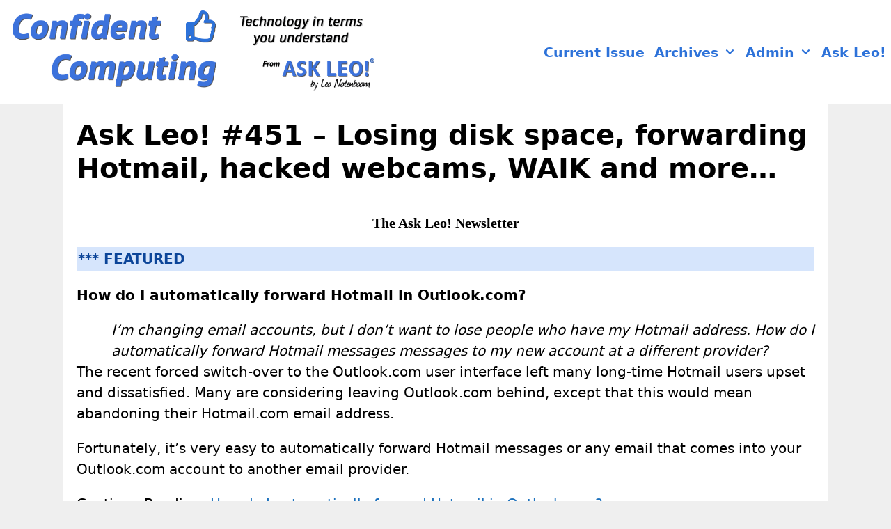

--- FILE ---
content_type: text/html; charset=UTF-8
request_url: https://newsletter.askleo.com/ask-leo-451-losing-disk-space-forwarding-hotmail-hacked-webcams-waik-and-more/
body_size: 21191
content:
<!DOCTYPE html>
<html lang="en-US">
<head>
	<meta charset="UTF-8">
	<meta name='robots' content='index, follow, max-image-preview:large, max-snippet:-1, max-video-preview:-1' />
<meta name="viewport" content="width=device-width, initial-scale=1">
	<!-- This site is optimized with the Yoast SEO plugin v26.8 - https://yoast.com/product/yoast-seo-wordpress/ -->
	<title>Ask Leo! #451 - Losing disk space, forwarding Hotmail, hacked webcams, WAIK and more... - Confident Computing - by Ask Leo!</title><link rel="preload" data-rocket-preload as="image" href="https://newsletter.askleo.com/wp-content/uploads/2019/05/logo2019confidentcomputing-2.png" imagesrcset="https://newsletter.askleo.com/wp-content/uploads/2019/05/logo2019confidentcomputing-2.png 1x, https://newsletter.askleo.com/wp-content/uploads/2019/05/logo2019confidentcomputing-2.png 2x" imagesizes="" fetchpriority="high">
	<meta name="description" content="The Ask Leo! Newsletter *** Featured How do I automatically forward Hotmail in Outlook.com? I’m changing email accounts, but I don’t want to lose people" />
	<link rel="canonical" href="https://newsletter.askleo.com/ask-leo-451-losing-disk-space-forwarding-hotmail-hacked-webcams-waik-and-more/" />
	<meta property="og:locale" content="en_US" />
	<meta property="og:type" content="article" />
	<meta property="og:title" content="Ask Leo! #451 - Losing disk space, forwarding Hotmail, hacked webcams, WAIK and more... - Confident Computing - by Ask Leo!" />
	<meta property="og:description" content="The Ask Leo! Newsletter *** Featured How do I automatically forward Hotmail in Outlook.com? I’m changing email accounts, but I don’t want to lose people" />
	<meta property="og:url" content="https://newsletter.askleo.com/ask-leo-451-losing-disk-space-forwarding-hotmail-hacked-webcams-waik-and-more/" />
	<meta property="og:site_name" content="Confident Computing - by Ask Leo!" />
	<meta property="article:publisher" content="http://facebook.com/askleofan" />
	<meta property="article:published_time" content="2013-07-09T15:00:26+00:00" />
	<meta property="og:image" content="http://img.askleomedia.com/i/aplayer.png" />
	<meta name="author" content="Leo" />
	<meta name="twitter:card" content="summary_large_image" />
	<meta name="twitter:creator" content="@askleo" />
	<meta name="twitter:site" content="@askleo" />
	<meta name="twitter:label1" content="Written by" />
	<meta name="twitter:data1" content="Leo" />
	<meta name="twitter:label2" content="Est. reading time" />
	<meta name="twitter:data2" content="11 minutes" />
	<script type="application/ld+json" class="yoast-schema-graph">{"@context":"https://schema.org","@graph":[{"@type":"Article","@id":"https://newsletter.askleo.com/ask-leo-451-losing-disk-space-forwarding-hotmail-hacked-webcams-waik-and-more/#article","isPartOf":{"@id":"https://newsletter.askleo.com/ask-leo-451-losing-disk-space-forwarding-hotmail-hacked-webcams-waik-and-more/"},"author":{"name":"Leo","@id":"https://newsletter.askleo.com/#/schema/person/afae4fde22116ed5f7d0719a7c5711f4"},"headline":"Ask Leo! #451 &#8211; Losing disk space, forwarding Hotmail, hacked webcams, WAIK and more&#8230;","datePublished":"2013-07-09T15:00:26+00:00","mainEntityOfPage":{"@id":"https://newsletter.askleo.com/ask-leo-451-losing-disk-space-forwarding-hotmail-hacked-webcams-waik-and-more/"},"wordCount":2175,"publisher":{"@id":"https://newsletter.askleo.com/#organization"},"image":{"@id":"https://newsletter.askleo.com/ask-leo-451-losing-disk-space-forwarding-hotmail-hacked-webcams-waik-and-more/#primaryimage"},"thumbnailUrl":"http://img.askleomedia.com/i/aplayer.png","articleSection":["2013"],"inLanguage":"en-US"},{"@type":"WebPage","@id":"https://newsletter.askleo.com/ask-leo-451-losing-disk-space-forwarding-hotmail-hacked-webcams-waik-and-more/","url":"https://newsletter.askleo.com/ask-leo-451-losing-disk-space-forwarding-hotmail-hacked-webcams-waik-and-more/","name":"Ask Leo! #451 - Losing disk space, forwarding Hotmail, hacked webcams, WAIK and more... - Confident Computing - by Ask Leo!","isPartOf":{"@id":"https://newsletter.askleo.com/#website"},"primaryImageOfPage":{"@id":"https://newsletter.askleo.com/ask-leo-451-losing-disk-space-forwarding-hotmail-hacked-webcams-waik-and-more/#primaryimage"},"image":{"@id":"https://newsletter.askleo.com/ask-leo-451-losing-disk-space-forwarding-hotmail-hacked-webcams-waik-and-more/#primaryimage"},"thumbnailUrl":"http://img.askleomedia.com/i/aplayer.png","datePublished":"2013-07-09T15:00:26+00:00","description":"The Ask Leo! Newsletter *** Featured How do I automatically forward Hotmail in Outlook.com? I’m changing email accounts, but I don’t want to lose people","breadcrumb":{"@id":"https://newsletter.askleo.com/ask-leo-451-losing-disk-space-forwarding-hotmail-hacked-webcams-waik-and-more/#breadcrumb"},"inLanguage":"en-US","potentialAction":[{"@type":"ReadAction","target":["https://newsletter.askleo.com/ask-leo-451-losing-disk-space-forwarding-hotmail-hacked-webcams-waik-and-more/"]}]},{"@type":"ImageObject","inLanguage":"en-US","@id":"https://newsletter.askleo.com/ask-leo-451-losing-disk-space-forwarding-hotmail-hacked-webcams-waik-and-more/#primaryimage","url":"http://img.askleomedia.com/i/aplayer.png","contentUrl":"http://img.askleomedia.com/i/aplayer.png"},{"@type":"BreadcrumbList","@id":"https://newsletter.askleo.com/ask-leo-451-losing-disk-space-forwarding-hotmail-hacked-webcams-waik-and-more/#breadcrumb","itemListElement":[{"@type":"ListItem","position":1,"name":"Home","item":"https://newsletter.askleo.com/"},{"@type":"ListItem","position":2,"name":"2013","item":"https://newsletter.askleo.com/2013/"},{"@type":"ListItem","position":3,"name":"Ask Leo! #451 &#8211; Losing disk space, forwarding Hotmail, hacked webcams, WAIK and more&#8230;"}]},{"@type":"WebSite","@id":"https://newsletter.askleo.com/#website","url":"https://newsletter.askleo.com/","name":"Confident Computing - by Ask Leo!","description":"Technology in terms you understand","publisher":{"@id":"https://newsletter.askleo.com/#organization"},"potentialAction":[{"@type":"SearchAction","target":{"@type":"EntryPoint","urlTemplate":"https://newsletter.askleo.com/?s={search_term_string}"},"query-input":{"@type":"PropertyValueSpecification","valueRequired":true,"valueName":"search_term_string"}}],"inLanguage":"en-US"},{"@type":"Organization","@id":"https://newsletter.askleo.com/#organization","name":"Confident Computing - by Ask Leo!","url":"https://newsletter.askleo.com/","logo":{"@type":"ImageObject","inLanguage":"en-US","@id":"https://newsletter.askleo.com/#/schema/logo/image/","url":"https://newsletter.askleo.com/wp-content/uploads/2019/05/logo2019confidentcomputing-2.png","contentUrl":"https://newsletter.askleo.com/wp-content/uploads/2019/05/logo2019confidentcomputing-2.png","width":1659,"height":400,"caption":"Confident Computing - by Ask Leo!"},"image":{"@id":"https://newsletter.askleo.com/#/schema/logo/image/"},"sameAs":["http://facebook.com/askleofan","https://x.com/askleo"]},{"@type":"Person","@id":"https://newsletter.askleo.com/#/schema/person/afae4fde22116ed5f7d0719a7c5711f4","name":"Leo","image":{"@type":"ImageObject","inLanguage":"en-US","@id":"https://newsletter.askleo.com/#/schema/person/image/","url":"https://secure.gravatar.com/avatar/3ca4e395c9da78481528d7c71054ed57c01c50dfd66614a6f5e2cabcd5652176?s=96&d=mm&r=g","contentUrl":"https://secure.gravatar.com/avatar/3ca4e395c9da78481528d7c71054ed57c01c50dfd66614a6f5e2cabcd5652176?s=96&d=mm&r=g","caption":"Leo"},"sameAs":["http://askleo.com"],"url":"https://newsletter.askleo.com/author/leo/"}]}</script>
	<!-- / Yoast SEO plugin. -->



<link rel="alternate" type="application/rss+xml" title="Confident Computing - by Ask Leo! &raquo; Feed" href="https://newsletter.askleo.com/feed/" />
<link rel="alternate" type="application/rss+xml" title="Confident Computing - by Ask Leo! &raquo; Comments Feed" href="https://newsletter.askleo.com/comments/feed/" />
<link rel="alternate" title="oEmbed (JSON)" type="application/json+oembed" href="https://newsletter.askleo.com/wp-json/oembed/1.0/embed?url=https%3A%2F%2Fnewsletter.askleo.com%2Fask-leo-451-losing-disk-space-forwarding-hotmail-hacked-webcams-waik-and-more%2F" />
<link rel="alternate" title="oEmbed (XML)" type="text/xml+oembed" href="https://newsletter.askleo.com/wp-json/oembed/1.0/embed?url=https%3A%2F%2Fnewsletter.askleo.com%2Fask-leo-451-losing-disk-space-forwarding-hotmail-hacked-webcams-waik-and-more%2F&#038;format=xml" />
<style id='wp-img-auto-sizes-contain-inline-css'>
img:is([sizes=auto i],[sizes^="auto," i]){contain-intrinsic-size:3000px 1500px}
/*# sourceURL=wp-img-auto-sizes-contain-inline-css */
</style>
<style id='wp-emoji-styles-inline-css'>

	img.wp-smiley, img.emoji {
		display: inline !important;
		border: none !important;
		box-shadow: none !important;
		height: 1em !important;
		width: 1em !important;
		margin: 0 0.07em !important;
		vertical-align: -0.1em !important;
		background: none !important;
		padding: 0 !important;
	}
/*# sourceURL=wp-emoji-styles-inline-css */
</style>
<style id='wp-block-library-inline-css'>
:root{--wp-block-synced-color:#7a00df;--wp-block-synced-color--rgb:122,0,223;--wp-bound-block-color:var(--wp-block-synced-color);--wp-editor-canvas-background:#ddd;--wp-admin-theme-color:#007cba;--wp-admin-theme-color--rgb:0,124,186;--wp-admin-theme-color-darker-10:#006ba1;--wp-admin-theme-color-darker-10--rgb:0,107,160.5;--wp-admin-theme-color-darker-20:#005a87;--wp-admin-theme-color-darker-20--rgb:0,90,135;--wp-admin-border-width-focus:2px}@media (min-resolution:192dpi){:root{--wp-admin-border-width-focus:1.5px}}.wp-element-button{cursor:pointer}:root .has-very-light-gray-background-color{background-color:#eee}:root .has-very-dark-gray-background-color{background-color:#313131}:root .has-very-light-gray-color{color:#eee}:root .has-very-dark-gray-color{color:#313131}:root .has-vivid-green-cyan-to-vivid-cyan-blue-gradient-background{background:linear-gradient(135deg,#00d084,#0693e3)}:root .has-purple-crush-gradient-background{background:linear-gradient(135deg,#34e2e4,#4721fb 50%,#ab1dfe)}:root .has-hazy-dawn-gradient-background{background:linear-gradient(135deg,#faaca8,#dad0ec)}:root .has-subdued-olive-gradient-background{background:linear-gradient(135deg,#fafae1,#67a671)}:root .has-atomic-cream-gradient-background{background:linear-gradient(135deg,#fdd79a,#004a59)}:root .has-nightshade-gradient-background{background:linear-gradient(135deg,#330968,#31cdcf)}:root .has-midnight-gradient-background{background:linear-gradient(135deg,#020381,#2874fc)}:root{--wp--preset--font-size--normal:16px;--wp--preset--font-size--huge:42px}.has-regular-font-size{font-size:1em}.has-larger-font-size{font-size:2.625em}.has-normal-font-size{font-size:var(--wp--preset--font-size--normal)}.has-huge-font-size{font-size:var(--wp--preset--font-size--huge)}.has-text-align-center{text-align:center}.has-text-align-left{text-align:left}.has-text-align-right{text-align:right}.has-fit-text{white-space:nowrap!important}#end-resizable-editor-section{display:none}.aligncenter{clear:both}.items-justified-left{justify-content:flex-start}.items-justified-center{justify-content:center}.items-justified-right{justify-content:flex-end}.items-justified-space-between{justify-content:space-between}.screen-reader-text{border:0;clip-path:inset(50%);height:1px;margin:-1px;overflow:hidden;padding:0;position:absolute;width:1px;word-wrap:normal!important}.screen-reader-text:focus{background-color:#ddd;clip-path:none;color:#444;display:block;font-size:1em;height:auto;left:5px;line-height:normal;padding:15px 23px 14px;text-decoration:none;top:5px;width:auto;z-index:100000}html :where(.has-border-color){border-style:solid}html :where([style*=border-top-color]){border-top-style:solid}html :where([style*=border-right-color]){border-right-style:solid}html :where([style*=border-bottom-color]){border-bottom-style:solid}html :where([style*=border-left-color]){border-left-style:solid}html :where([style*=border-width]){border-style:solid}html :where([style*=border-top-width]){border-top-style:solid}html :where([style*=border-right-width]){border-right-style:solid}html :where([style*=border-bottom-width]){border-bottom-style:solid}html :where([style*=border-left-width]){border-left-style:solid}html :where(img[class*=wp-image-]){height:auto;max-width:100%}:where(figure){margin:0 0 1em}html :where(.is-position-sticky){--wp-admin--admin-bar--position-offset:var(--wp-admin--admin-bar--height,0px)}@media screen and (max-width:600px){html :where(.is-position-sticky){--wp-admin--admin-bar--position-offset:0px}}

/*# sourceURL=wp-block-library-inline-css */
</style><style id='global-styles-inline-css'>
:root{--wp--preset--aspect-ratio--square: 1;--wp--preset--aspect-ratio--4-3: 4/3;--wp--preset--aspect-ratio--3-4: 3/4;--wp--preset--aspect-ratio--3-2: 3/2;--wp--preset--aspect-ratio--2-3: 2/3;--wp--preset--aspect-ratio--16-9: 16/9;--wp--preset--aspect-ratio--9-16: 9/16;--wp--preset--color--black: #000000;--wp--preset--color--cyan-bluish-gray: #abb8c3;--wp--preset--color--white: #ffffff;--wp--preset--color--pale-pink: #f78da7;--wp--preset--color--vivid-red: #cf2e2e;--wp--preset--color--luminous-vivid-orange: #ff6900;--wp--preset--color--luminous-vivid-amber: #fcb900;--wp--preset--color--light-green-cyan: #7bdcb5;--wp--preset--color--vivid-green-cyan: #00d084;--wp--preset--color--pale-cyan-blue: #8ed1fc;--wp--preset--color--vivid-cyan-blue: #0693e3;--wp--preset--color--vivid-purple: #9b51e0;--wp--preset--color--contrast: var(--contrast);--wp--preset--color--contrast-2: var(--contrast-2);--wp--preset--color--contrast-3: var(--contrast-3);--wp--preset--color--base: var(--base);--wp--preset--color--base-2: var(--base-2);--wp--preset--color--base-3: var(--base-3);--wp--preset--color--accent: var(--accent);--wp--preset--gradient--vivid-cyan-blue-to-vivid-purple: linear-gradient(135deg,rgb(6,147,227) 0%,rgb(155,81,224) 100%);--wp--preset--gradient--light-green-cyan-to-vivid-green-cyan: linear-gradient(135deg,rgb(122,220,180) 0%,rgb(0,208,130) 100%);--wp--preset--gradient--luminous-vivid-amber-to-luminous-vivid-orange: linear-gradient(135deg,rgb(252,185,0) 0%,rgb(255,105,0) 100%);--wp--preset--gradient--luminous-vivid-orange-to-vivid-red: linear-gradient(135deg,rgb(255,105,0) 0%,rgb(207,46,46) 100%);--wp--preset--gradient--very-light-gray-to-cyan-bluish-gray: linear-gradient(135deg,rgb(238,238,238) 0%,rgb(169,184,195) 100%);--wp--preset--gradient--cool-to-warm-spectrum: linear-gradient(135deg,rgb(74,234,220) 0%,rgb(151,120,209) 20%,rgb(207,42,186) 40%,rgb(238,44,130) 60%,rgb(251,105,98) 80%,rgb(254,248,76) 100%);--wp--preset--gradient--blush-light-purple: linear-gradient(135deg,rgb(255,206,236) 0%,rgb(152,150,240) 100%);--wp--preset--gradient--blush-bordeaux: linear-gradient(135deg,rgb(254,205,165) 0%,rgb(254,45,45) 50%,rgb(107,0,62) 100%);--wp--preset--gradient--luminous-dusk: linear-gradient(135deg,rgb(255,203,112) 0%,rgb(199,81,192) 50%,rgb(65,88,208) 100%);--wp--preset--gradient--pale-ocean: linear-gradient(135deg,rgb(255,245,203) 0%,rgb(182,227,212) 50%,rgb(51,167,181) 100%);--wp--preset--gradient--electric-grass: linear-gradient(135deg,rgb(202,248,128) 0%,rgb(113,206,126) 100%);--wp--preset--gradient--midnight: linear-gradient(135deg,rgb(2,3,129) 0%,rgb(40,116,252) 100%);--wp--preset--font-size--small: 13px;--wp--preset--font-size--medium: 20px;--wp--preset--font-size--large: 36px;--wp--preset--font-size--x-large: 42px;--wp--preset--spacing--20: 0.44rem;--wp--preset--spacing--30: 0.67rem;--wp--preset--spacing--40: 1rem;--wp--preset--spacing--50: 1.5rem;--wp--preset--spacing--60: 2.25rem;--wp--preset--spacing--70: 3.38rem;--wp--preset--spacing--80: 5.06rem;--wp--preset--shadow--natural: 6px 6px 9px rgba(0, 0, 0, 0.2);--wp--preset--shadow--deep: 12px 12px 50px rgba(0, 0, 0, 0.4);--wp--preset--shadow--sharp: 6px 6px 0px rgba(0, 0, 0, 0.2);--wp--preset--shadow--outlined: 6px 6px 0px -3px rgb(255, 255, 255), 6px 6px rgb(0, 0, 0);--wp--preset--shadow--crisp: 6px 6px 0px rgb(0, 0, 0);}:where(.is-layout-flex){gap: 0.5em;}:where(.is-layout-grid){gap: 0.5em;}body .is-layout-flex{display: flex;}.is-layout-flex{flex-wrap: wrap;align-items: center;}.is-layout-flex > :is(*, div){margin: 0;}body .is-layout-grid{display: grid;}.is-layout-grid > :is(*, div){margin: 0;}:where(.wp-block-columns.is-layout-flex){gap: 2em;}:where(.wp-block-columns.is-layout-grid){gap: 2em;}:where(.wp-block-post-template.is-layout-flex){gap: 1.25em;}:where(.wp-block-post-template.is-layout-grid){gap: 1.25em;}.has-black-color{color: var(--wp--preset--color--black) !important;}.has-cyan-bluish-gray-color{color: var(--wp--preset--color--cyan-bluish-gray) !important;}.has-white-color{color: var(--wp--preset--color--white) !important;}.has-pale-pink-color{color: var(--wp--preset--color--pale-pink) !important;}.has-vivid-red-color{color: var(--wp--preset--color--vivid-red) !important;}.has-luminous-vivid-orange-color{color: var(--wp--preset--color--luminous-vivid-orange) !important;}.has-luminous-vivid-amber-color{color: var(--wp--preset--color--luminous-vivid-amber) !important;}.has-light-green-cyan-color{color: var(--wp--preset--color--light-green-cyan) !important;}.has-vivid-green-cyan-color{color: var(--wp--preset--color--vivid-green-cyan) !important;}.has-pale-cyan-blue-color{color: var(--wp--preset--color--pale-cyan-blue) !important;}.has-vivid-cyan-blue-color{color: var(--wp--preset--color--vivid-cyan-blue) !important;}.has-vivid-purple-color{color: var(--wp--preset--color--vivid-purple) !important;}.has-black-background-color{background-color: var(--wp--preset--color--black) !important;}.has-cyan-bluish-gray-background-color{background-color: var(--wp--preset--color--cyan-bluish-gray) !important;}.has-white-background-color{background-color: var(--wp--preset--color--white) !important;}.has-pale-pink-background-color{background-color: var(--wp--preset--color--pale-pink) !important;}.has-vivid-red-background-color{background-color: var(--wp--preset--color--vivid-red) !important;}.has-luminous-vivid-orange-background-color{background-color: var(--wp--preset--color--luminous-vivid-orange) !important;}.has-luminous-vivid-amber-background-color{background-color: var(--wp--preset--color--luminous-vivid-amber) !important;}.has-light-green-cyan-background-color{background-color: var(--wp--preset--color--light-green-cyan) !important;}.has-vivid-green-cyan-background-color{background-color: var(--wp--preset--color--vivid-green-cyan) !important;}.has-pale-cyan-blue-background-color{background-color: var(--wp--preset--color--pale-cyan-blue) !important;}.has-vivid-cyan-blue-background-color{background-color: var(--wp--preset--color--vivid-cyan-blue) !important;}.has-vivid-purple-background-color{background-color: var(--wp--preset--color--vivid-purple) !important;}.has-black-border-color{border-color: var(--wp--preset--color--black) !important;}.has-cyan-bluish-gray-border-color{border-color: var(--wp--preset--color--cyan-bluish-gray) !important;}.has-white-border-color{border-color: var(--wp--preset--color--white) !important;}.has-pale-pink-border-color{border-color: var(--wp--preset--color--pale-pink) !important;}.has-vivid-red-border-color{border-color: var(--wp--preset--color--vivid-red) !important;}.has-luminous-vivid-orange-border-color{border-color: var(--wp--preset--color--luminous-vivid-orange) !important;}.has-luminous-vivid-amber-border-color{border-color: var(--wp--preset--color--luminous-vivid-amber) !important;}.has-light-green-cyan-border-color{border-color: var(--wp--preset--color--light-green-cyan) !important;}.has-vivid-green-cyan-border-color{border-color: var(--wp--preset--color--vivid-green-cyan) !important;}.has-pale-cyan-blue-border-color{border-color: var(--wp--preset--color--pale-cyan-blue) !important;}.has-vivid-cyan-blue-border-color{border-color: var(--wp--preset--color--vivid-cyan-blue) !important;}.has-vivid-purple-border-color{border-color: var(--wp--preset--color--vivid-purple) !important;}.has-vivid-cyan-blue-to-vivid-purple-gradient-background{background: var(--wp--preset--gradient--vivid-cyan-blue-to-vivid-purple) !important;}.has-light-green-cyan-to-vivid-green-cyan-gradient-background{background: var(--wp--preset--gradient--light-green-cyan-to-vivid-green-cyan) !important;}.has-luminous-vivid-amber-to-luminous-vivid-orange-gradient-background{background: var(--wp--preset--gradient--luminous-vivid-amber-to-luminous-vivid-orange) !important;}.has-luminous-vivid-orange-to-vivid-red-gradient-background{background: var(--wp--preset--gradient--luminous-vivid-orange-to-vivid-red) !important;}.has-very-light-gray-to-cyan-bluish-gray-gradient-background{background: var(--wp--preset--gradient--very-light-gray-to-cyan-bluish-gray) !important;}.has-cool-to-warm-spectrum-gradient-background{background: var(--wp--preset--gradient--cool-to-warm-spectrum) !important;}.has-blush-light-purple-gradient-background{background: var(--wp--preset--gradient--blush-light-purple) !important;}.has-blush-bordeaux-gradient-background{background: var(--wp--preset--gradient--blush-bordeaux) !important;}.has-luminous-dusk-gradient-background{background: var(--wp--preset--gradient--luminous-dusk) !important;}.has-pale-ocean-gradient-background{background: var(--wp--preset--gradient--pale-ocean) !important;}.has-electric-grass-gradient-background{background: var(--wp--preset--gradient--electric-grass) !important;}.has-midnight-gradient-background{background: var(--wp--preset--gradient--midnight) !important;}.has-small-font-size{font-size: var(--wp--preset--font-size--small) !important;}.has-medium-font-size{font-size: var(--wp--preset--font-size--medium) !important;}.has-large-font-size{font-size: var(--wp--preset--font-size--large) !important;}.has-x-large-font-size{font-size: var(--wp--preset--font-size--x-large) !important;}
/*# sourceURL=global-styles-inline-css */
</style>

<style id='classic-theme-styles-inline-css'>
/*! This file is auto-generated */
.wp-block-button__link{color:#fff;background-color:#32373c;border-radius:9999px;box-shadow:none;text-decoration:none;padding:calc(.667em + 2px) calc(1.333em + 2px);font-size:1.125em}.wp-block-file__button{background:#32373c;color:#fff;text-decoration:none}
/*# sourceURL=/wp-includes/css/classic-themes.min.css */
</style>
<link data-minify="1" rel='stylesheet' id='askleo-style-css' href='https://newsletter.askleo.com/wp-content/cache/min/1/wp-content/plugins/askleo-internal/askleo.css?ver=1757270871' media='all' />
<link data-minify="1" rel='stylesheet' id='widgets-on-pages-css' href='https://newsletter.askleo.com/wp-content/cache/min/1/wp-content/plugins/widgets-on-pages/public/css/widgets-on-pages-public.css?ver=1757270871' media='all' />
<link rel='stylesheet' id='generate-style-grid-css' href='https://newsletter.askleo.com/wp-content/themes/generatepress/assets/css/unsemantic-grid.min.css?ver=3.6.1' media='all' />
<link rel='stylesheet' id='generate-style-css' href='https://newsletter.askleo.com/wp-content/themes/generatepress/assets/css/style.min.css?ver=3.6.1' media='all' />
<style id='generate-style-inline-css'>
.no-featured-image-padding .featured-image {margin-left:-20px;margin-right:-20px;}.post-image-above-header .no-featured-image-padding .inside-article .featured-image {margin-top:-20px;}@media (max-width:768px){.no-featured-image-padding .featured-image {margin-left:-30px;margin-right:-30px;}.post-image-above-header .no-featured-image-padding .inside-article .featured-image {margin-top:-30px;}}
body{background-color:#efefef;color:#3a3a3a;}a{color:#1e73be;}a:hover, a:focus, a:active{color:#000000;}body .grid-container{max-width:1100px;}.wp-block-group__inner-container{max-width:1100px;margin-left:auto;margin-right:auto;}.site-header .header-image{width:500px;}:root{--contrast:#222222;--contrast-2:#575760;--contrast-3:#b2b2be;--base:#f0f0f0;--base-2:#f7f8f9;--base-3:#ffffff;--accent:#1e73be;}:root .has-contrast-color{color:var(--contrast);}:root .has-contrast-background-color{background-color:var(--contrast);}:root .has-contrast-2-color{color:var(--contrast-2);}:root .has-contrast-2-background-color{background-color:var(--contrast-2);}:root .has-contrast-3-color{color:var(--contrast-3);}:root .has-contrast-3-background-color{background-color:var(--contrast-3);}:root .has-base-color{color:var(--base);}:root .has-base-background-color{background-color:var(--base);}:root .has-base-2-color{color:var(--base-2);}:root .has-base-2-background-color{background-color:var(--base-2);}:root .has-base-3-color{color:var(--base-3);}:root .has-base-3-background-color{background-color:var(--base-3);}:root .has-accent-color{color:var(--accent);}:root .has-accent-background-color{background-color:var(--accent);}body, button, input, select, textarea{font-family:-apple-system, system-ui, BlinkMacSystemFont, "Segoe UI", Helvetica, Arial, sans-serif, "Apple Color Emoji", "Segoe UI Emoji", "Segoe UI Symbol";font-size:20px;}body{line-height:1.5;}.entry-content > [class*="wp-block-"]:not(:last-child):not(.wp-block-heading){margin-bottom:1.5em;}.main-navigation a, .menu-toggle{font-weight:600;font-size:19px;}.main-navigation .main-nav ul ul li a{font-size:16px;}.widget-title{font-weight:600;margin-bottom:20px;}.sidebar .widget, .footer-widgets .widget{font-size:17px;}h1{font-weight:600;font-size:40px;}h2{font-weight:600;font-size:30px;}h3{font-weight:600;font-size:20px;}h4{font-size:inherit;}h5{font-size:inherit;}@media (max-width:768px){.main-title{font-size:20px;}h1{font-size:30px;}h2{font-size:25px;}}.top-bar{background-color:#636363;color:#ffffff;}.top-bar a{color:#ffffff;}.top-bar a:hover{color:#303030;}.site-header{background-color:#ffffff;color:#3a3a3a;}.site-header a{color:#3a3a3a;}.main-title a,.main-title a:hover{color:#ffffff;}.site-description{color:#757575;}.mobile-menu-control-wrapper .menu-toggle,.mobile-menu-control-wrapper .menu-toggle:hover,.mobile-menu-control-wrapper .menu-toggle:focus,.has-inline-mobile-toggle #site-navigation.toggled{background-color:rgba(0, 0, 0, 0.02);}.main-navigation,.main-navigation ul ul{background-color:#ffffff;}.main-navigation .main-nav ul li a, .main-navigation .menu-toggle, .main-navigation .menu-bar-items{color:#2d72d9;}.main-navigation .main-nav ul li:not([class*="current-menu-"]):hover > a, .main-navigation .main-nav ul li:not([class*="current-menu-"]):focus > a, .main-navigation .main-nav ul li.sfHover:not([class*="current-menu-"]) > a, .main-navigation .menu-bar-item:hover > a, .main-navigation .menu-bar-item.sfHover > a{color:#ffffff;background-color:#5b93fe;}button.menu-toggle:hover,button.menu-toggle:focus,.main-navigation .mobile-bar-items a,.main-navigation .mobile-bar-items a:hover,.main-navigation .mobile-bar-items a:focus{color:#2d72d9;}.main-navigation .main-nav ul li[class*="current-menu-"] > a{color:#ffffff;background-color:#84b5ff;}.navigation-search input[type="search"],.navigation-search input[type="search"]:active, .navigation-search input[type="search"]:focus, .main-navigation .main-nav ul li.search-item.active > a, .main-navigation .menu-bar-items .search-item.active > a{color:#ffffff;background-color:#5b93fe;}.main-navigation ul ul{background-color:#2d72d9;}.main-navigation .main-nav ul ul li a{color:#ffffff;}.main-navigation .main-nav ul ul li:not([class*="current-menu-"]):hover > a,.main-navigation .main-nav ul ul li:not([class*="current-menu-"]):focus > a, .main-navigation .main-nav ul ul li.sfHover:not([class*="current-menu-"]) > a{color:#ffffff;background-color:#5b93fe;}.main-navigation .main-nav ul ul li[class*="current-menu-"] > a{color:#ffffff;background-color:#84b5ff;}.separate-containers .inside-article, .separate-containers .comments-area, .separate-containers .page-header, .one-container .container, .separate-containers .paging-navigation, .inside-page-header{color:#000000;background-color:#ffffff;}.inside-article a,.paging-navigation a,.comments-area a,.page-header a{color:#1e72bd;}.inside-article a:hover,.paging-navigation a:hover,.comments-area a:hover,.page-header a:hover{color:#f1c40f;}.entry-header h1,.page-header h1{color:#000000;}.entry-title a{color:#000000;}.entry-title a:hover{color:#000000;}.entry-meta{color:#595959;}.entry-meta a{color:#595959;}.entry-meta a:hover{color:#1e73be;}h1{color:#000000;}h2{color:#000000;}h3{color:#000000;}h4{color:#000000;}h5{color:#000000;}.sidebar .widget{color:#000000;background-color:#bdeaff;}.sidebar .widget a{color:#1e72bd;}.sidebar .widget a:hover{color:#f1c40f;}.sidebar .widget .widget-title{color:#000000;}.footer-widgets{background-color:#ffffff;}.footer-widgets .widget-title{color:#000000;}.site-info{color:#000000;background-color:#ffffff;}.site-info a{color:#1e72bd;}.site-info a:hover{color:#f1c40f;}.footer-bar .widget_nav_menu .current-menu-item a{color:#f1c40f;}input[type="text"],input[type="email"],input[type="url"],input[type="password"],input[type="search"],input[type="tel"],input[type="number"],textarea,select{color:#666666;background-color:#fafafa;border-color:#cccccc;}input[type="text"]:focus,input[type="email"]:focus,input[type="url"]:focus,input[type="password"]:focus,input[type="search"]:focus,input[type="tel"]:focus,input[type="number"]:focus,textarea:focus,select:focus{color:#666666;background-color:#ffffff;border-color:#bfbfbf;}button,html input[type="button"],input[type="reset"],input[type="submit"],a.button,a.wp-block-button__link:not(.has-background){color:#ffffff;background-color:#666666;}button:hover,html input[type="button"]:hover,input[type="reset"]:hover,input[type="submit"]:hover,a.button:hover,button:focus,html input[type="button"]:focus,input[type="reset"]:focus,input[type="submit"]:focus,a.button:focus,a.wp-block-button__link:not(.has-background):active,a.wp-block-button__link:not(.has-background):focus,a.wp-block-button__link:not(.has-background):hover{color:#ffffff;background-color:#3f3f3f;}a.generate-back-to-top{background-color:rgba( 0,0,0,0.4 );color:#ffffff;}a.generate-back-to-top:hover,a.generate-back-to-top:focus{background-color:rgba( 0,0,0,0.6 );color:#ffffff;}:root{--gp-search-modal-bg-color:var(--base-3);--gp-search-modal-text-color:var(--contrast);--gp-search-modal-overlay-bg-color:rgba(0,0,0,0.2);}@media (max-width: 768px){.main-navigation .menu-bar-item:hover > a, .main-navigation .menu-bar-item.sfHover > a{background:none;color:#2d72d9;}}.inside-top-bar{padding:10px;}.inside-header{padding:10px;}.separate-containers .inside-article, .separate-containers .comments-area, .separate-containers .page-header, .separate-containers .paging-navigation, .one-container .site-content, .inside-page-header{padding:20px;}.site-main .wp-block-group__inner-container{padding:20px;}.entry-content .alignwide, body:not(.no-sidebar) .entry-content .alignfull{margin-left:-20px;width:calc(100% + 40px);max-width:calc(100% + 40px);}.one-container.right-sidebar .site-main,.one-container.both-right .site-main{margin-right:20px;}.one-container.left-sidebar .site-main,.one-container.both-left .site-main{margin-left:20px;}.one-container.both-sidebars .site-main{margin:0px 20px 0px 20px;}.separate-containers .widget, .separate-containers .site-main > *, .separate-containers .page-header, .widget-area .main-navigation{margin-bottom:0px;}.separate-containers .site-main{margin:0px;}.both-right.separate-containers .inside-left-sidebar{margin-right:0px;}.both-right.separate-containers .inside-right-sidebar{margin-left:0px;}.both-left.separate-containers .inside-left-sidebar{margin-right:0px;}.both-left.separate-containers .inside-right-sidebar{margin-left:0px;}.separate-containers .page-header-image, .separate-containers .page-header-contained, .separate-containers .page-header-image-single, .separate-containers .page-header-content-single{margin-top:0px;}.separate-containers .inside-right-sidebar, .separate-containers .inside-left-sidebar{margin-top:0px;margin-bottom:0px;}.main-navigation .main-nav ul li a,.menu-toggle,.main-navigation .mobile-bar-items a{padding-left:7px;padding-right:7px;line-height:32px;}.main-navigation .main-nav ul ul li a{padding:10px 7px 10px 7px;}.navigation-search input[type="search"]{height:32px;}.rtl .menu-item-has-children .dropdown-menu-toggle{padding-left:7px;}.menu-item-has-children .dropdown-menu-toggle{padding-right:7px;}.rtl .main-navigation .main-nav ul li.menu-item-has-children > a{padding-right:7px;}.widget-area .widget{padding:20px;}.site-info{padding:20px;}@media (max-width:768px){.separate-containers .inside-article, .separate-containers .comments-area, .separate-containers .page-header, .separate-containers .paging-navigation, .one-container .site-content, .inside-page-header{padding:30px;}.site-main .wp-block-group__inner-container{padding:30px;}.site-info{padding-right:10px;padding-left:10px;}.entry-content .alignwide, body:not(.no-sidebar) .entry-content .alignfull{margin-left:-30px;width:calc(100% + 60px);max-width:calc(100% + 60px);}}@media (max-width: 768px){.main-navigation .menu-toggle,.main-navigation .mobile-bar-items,.sidebar-nav-mobile:not(#sticky-placeholder){display:block;}.main-navigation ul,.gen-sidebar-nav{display:none;}[class*="nav-float-"] .site-header .inside-header > *{float:none;clear:both;}}
.dynamic-author-image-rounded{border-radius:100%;}.dynamic-featured-image, .dynamic-author-image{vertical-align:middle;}.one-container.blog .dynamic-content-template:not(:last-child), .one-container.archive .dynamic-content-template:not(:last-child){padding-bottom:0px;}.dynamic-entry-excerpt > p:last-child{margin-bottom:0px;}
.navigation-branding .main-title{font-weight:bold;text-transform:none;font-size:25px;}@media (max-width: 768px){.navigation-branding .main-title{font-size:20px;}}
.post-image:not(:first-child), .page-content:not(:first-child), .entry-content:not(:first-child), .entry-summary:not(:first-child), footer.entry-meta{margin-top:0em;}.post-image-above-header .inside-article div.featured-image, .post-image-above-header .inside-article div.post-image{margin-bottom:0em;}
/*# sourceURL=generate-style-inline-css */
</style>
<link rel='stylesheet' id='generate-mobile-style-css' href='https://newsletter.askleo.com/wp-content/themes/generatepress/assets/css/mobile.min.css?ver=3.6.1' media='all' />
<link data-minify="1" rel='stylesheet' id='generate-font-icons-css' href='https://newsletter.askleo.com/wp-content/cache/min/1/wp-content/themes/generatepress/assets/css/components/font-icons.min.css?ver=1757270871' media='all' />
<link data-minify="1" rel='stylesheet' id='generate-child-css' href='https://newsletter.askleo.com/wp-content/cache/min/1/wp-content/themes/askleo-generatepress/style.css?ver=1757270871' media='all' />
<link rel='stylesheet' id='generate-navigation-branding-css' href='https://newsletter.askleo.com/wp-content/plugins/gp-premium/menu-plus/functions/css/navigation-branding.min.css?ver=2.5.5' media='all' />
<style id='generate-navigation-branding-inline-css'>
.navigation-branding img, .site-logo.mobile-header-logo img{height:32px;width:auto;}.navigation-branding .main-title{line-height:32px;}@media (max-width: 1110px){#site-navigation .navigation-branding, #sticky-navigation .navigation-branding{margin-left:10px;}}@media (max-width: 768px){.main-navigation:not(.slideout-navigation) .main-nav{-ms-flex:0 0 100%;flex:0 0 100%;}.main-navigation:not(.slideout-navigation) .inside-navigation{-ms-flex-wrap:wrap;flex-wrap:wrap;display:-webkit-box;display:-ms-flexbox;display:flex;}.nav-aligned-center .navigation-branding, .nav-aligned-left .navigation-branding{margin-right:auto;}.nav-aligned-center  .main-navigation.has-branding:not(.slideout-navigation) .inside-navigation .main-nav,.nav-aligned-center  .main-navigation.has-sticky-branding.navigation-stick .inside-navigation .main-nav,.nav-aligned-left  .main-navigation.has-branding:not(.slideout-navigation) .inside-navigation .main-nav,.nav-aligned-left  .main-navigation.has-sticky-branding.navigation-stick .inside-navigation .main-nav{margin-right:0px;}}
/*# sourceURL=generate-navigation-branding-inline-css */
</style>
<link rel="https://api.w.org/" href="https://newsletter.askleo.com/wp-json/" /><link rel="alternate" title="JSON" type="application/json" href="https://newsletter.askleo.com/wp-json/wp/v2/posts/6589" /><link rel="EditURI" type="application/rsd+xml" title="RSD" href="https://newsletter.askleo.com/xmlrpc.php?rsd" />
<meta name="generator" content="WordPress 6.9" />
<link rel='shortlink' href='https://newsletter.askleo.com/?p=6589' />
<link rel="icon" href="https://newsletter.askleo.com/wp-content/uploads/2013/11/al320new.jpg" sizes="32x32" />
<link rel="icon" href="https://newsletter.askleo.com/wp-content/uploads/2013/11/al320new.jpg" sizes="192x192" />
<link rel="apple-touch-icon" href="https://newsletter.askleo.com/wp-content/uploads/2013/11/al320new.jpg" />
<meta name="msapplication-TileImage" content="https://newsletter.askleo.com/wp-content/uploads/2013/11/al320new.jpg" />
<style id="rocket-lazyrender-inline-css">[data-wpr-lazyrender] {content-visibility: auto;}</style><meta name="generator" content="WP Rocket 3.20.2" data-wpr-features="wpr_minify_js wpr_automatic_lazy_rendering wpr_oci wpr_minify_css wpr_preload_links wpr_desktop" /></head>

<body class="wp-singular post-template-default single single-post postid-6589 single-format-standard wp-custom-logo wp-embed-responsive wp-theme-generatepress wp-child-theme-askleo-generatepress post-image-aligned-center sticky-menu-slide no-sidebar nav-below-header separate-containers fluid-header active-footer-widgets-0 nav-aligned-right header-aligned-left dropdown-hover" itemtype="https://schema.org/Blog" itemscope>
	<a class="screen-reader-text skip-link" href="#content" title="Skip to content">Skip to content</a>		<nav class="has-branding main-navigation sub-menu-left" id="site-navigation" aria-label="Primary"  itemtype="https://schema.org/SiteNavigationElement" itemscope>
			<div class="inside-navigation">
				<div class="navigation-branding"><div class="site-logo">
						<a href="https://newsletter.askleo.com/" title="Confident Computing &#8211; by Ask Leo!" rel="home">
							<img fetchpriority="high"  class="header-image is-logo-image" alt="Confident Computing &#8211; by Ask Leo!" src="https://newsletter.askleo.com/wp-content/uploads/2019/05/logo2019confidentcomputing-2.png" title="Confident Computing &#8211; by Ask Leo!" srcset="https://newsletter.askleo.com/wp-content/uploads/2019/05/logo2019confidentcomputing-2.png 1x, https://newsletter.askleo.com/wp-content/uploads/2019/05/logo2019confidentcomputing-2.png 2x" width="1659" height="400" />
						</a>
					</div></div>				<button class="menu-toggle" aria-controls="primary-menu" aria-expanded="false">
					<span class="mobile-menu">Menu</span>				</button>
				<div id="primary-menu" class="main-nav"><ul id="menu-main-menu" class=" menu sf-menu"><li id="menu-item-6432" class="menu-item menu-item-type-custom menu-item-object-custom menu-item-6432"><a href="https://newsletter.askleo.com/current-newsletter/">Current Issue</a></li>
<li id="menu-item-6431" class="menu-item menu-item-type-custom menu-item-object-custom menu-item-has-children menu-item-6431"><a>Archives<span role="presentation" class="dropdown-menu-toggle"></span></a>
<ul class="sub-menu">
	<li id="menu-item-6421" class="menu-item menu-item-type-post_type menu-item-object-page menu-item-6421"><a href="https://newsletter.askleo.com/current-newsletter/">Current Newsletter</a></li>
	<li id="menu-item-9345" class="menu-item menu-item-type-taxonomy menu-item-object-category menu-item-9345"><a href="https://newsletter.askleo.com/2026/">2026</a></li>
	<li id="menu-item-9279" class="menu-item menu-item-type-custom menu-item-object-custom menu-item-9279"><a href="https://newsletter.askleo.com/2025/">2025</a></li>
	<li id="menu-item-9048" class="menu-item menu-item-type-taxonomy menu-item-object-category menu-item-9048"><a href="https://newsletter.askleo.com/2024/">2024</a></li>
	<li id="menu-item-7807" class="menu-item menu-item-type-custom menu-item-object-custom menu-item-has-children menu-item-7807"><a href="#">Earlier<span role="presentation" class="dropdown-menu-toggle"></span></a>
	<ul class="sub-menu">
		<li id="menu-item-8889" class="menu-item menu-item-type-taxonomy menu-item-object-category menu-item-8889"><a href="https://newsletter.askleo.com/2023/">2023</a></li>
		<li id="menu-item-8776" class="menu-item menu-item-type-taxonomy menu-item-object-category menu-item-8776"><a href="https://newsletter.askleo.com/2022/">2022</a></li>
		<li id="menu-item-8573" class="menu-item menu-item-type-taxonomy menu-item-object-category menu-item-8573"><a href="https://newsletter.askleo.com/2021/">2021</a></li>
		<li id="menu-item-8345" class="menu-item menu-item-type-taxonomy menu-item-object-category menu-item-8345"><a href="https://newsletter.askleo.com/2020/">2020</a></li>
		<li id="menu-item-8045" class="menu-item menu-item-type-taxonomy menu-item-object-category menu-item-8045"><a href="https://newsletter.askleo.com/2019/">2019</a></li>
		<li id="menu-item-7806" class="menu-item menu-item-type-taxonomy menu-item-object-category menu-item-7806"><a href="https://newsletter.askleo.com/2018/">2018</a></li>
		<li id="menu-item-7614" class="menu-item menu-item-type-taxonomy menu-item-object-category menu-item-7614"><a href="https://newsletter.askleo.com/2017/">2017</a></li>
		<li id="menu-item-7424" class="menu-item menu-item-type-taxonomy menu-item-object-category menu-item-7424"><a href="https://newsletter.askleo.com/2016/">2016</a></li>
		<li id="menu-item-7194" class="menu-item menu-item-type-taxonomy menu-item-object-category menu-item-7194"><a href="https://newsletter.askleo.com/2015/">2015</a></li>
		<li id="menu-item-6810" class="menu-item menu-item-type-taxonomy menu-item-object-category menu-item-6810"><a href="https://newsletter.askleo.com/2014/">2014</a></li>
		<li id="menu-item-6430" class="menu-item menu-item-type-taxonomy menu-item-object-category current-post-ancestor current-menu-parent current-post-parent menu-item-6430"><a href="https://newsletter.askleo.com/2013/">2013</a></li>
		<li id="menu-item-6429" class="menu-item menu-item-type-taxonomy menu-item-object-category menu-item-6429"><a href="https://newsletter.askleo.com/2012/">2012</a></li>
		<li id="menu-item-6428" class="menu-item menu-item-type-taxonomy menu-item-object-category menu-item-6428"><a href="https://newsletter.askleo.com/2011/">2011</a></li>
		<li id="menu-item-6427" class="menu-item menu-item-type-taxonomy menu-item-object-category menu-item-6427"><a href="https://newsletter.askleo.com/2010/">2010</a></li>
		<li id="menu-item-6426" class="menu-item menu-item-type-taxonomy menu-item-object-category menu-item-6426"><a href="https://newsletter.askleo.com/2009/">2009</a></li>
		<li id="menu-item-6425" class="menu-item menu-item-type-taxonomy menu-item-object-category menu-item-6425"><a href="https://newsletter.askleo.com/2008/">2008</a></li>
		<li id="menu-item-6424" class="menu-item menu-item-type-taxonomy menu-item-object-category menu-item-6424"><a href="https://newsletter.askleo.com/2007/">2007</a></li>
		<li id="menu-item-6423" class="menu-item menu-item-type-taxonomy menu-item-object-category menu-item-6423"><a href="https://newsletter.askleo.com/2006/">2006</a></li>
		<li id="menu-item-6422" class="menu-item menu-item-type-taxonomy menu-item-object-category menu-item-6422"><a href="https://newsletter.askleo.com/2005/">2005</a></li>
	</ul>
</li>
</ul>
</li>
<li id="menu-item-6482" class="menu-item menu-item-type-custom menu-item-object-custom menu-item-has-children menu-item-6482"><a href="http://newsletter.askleo.com/newsletter-administration/">Admin<span role="presentation" class="dropdown-menu-toggle"></span></a>
<ul class="sub-menu">
	<li id="menu-item-6483" class="menu-item menu-item-type-custom menu-item-object-custom menu-item-6483"><a href="http://newsletter.askleo.com/how-do-i-unsubscribe-from-your-newsletter/">How do I unsubscribe from your newsletter?</a></li>
	<li id="menu-item-6484" class="menu-item menu-item-type-custom menu-item-object-custom menu-item-6484"><a href="http://newsletter.askleo.com/how-do-i-change-the-email-address-on-which-i-get-your-newsletter/">How do I change the email address on which I get your newsletter?</a></li>
	<li id="menu-item-6485" class="menu-item menu-item-type-custom menu-item-object-custom menu-item-6485"><a href="http://newsletter.askleo.com/why-am-i-sometimes-not-getting-your-newsletter/">Why am I sometimes not getting your newsletter?</a></li>
	<li id="menu-item-6561" class="menu-item menu-item-type-custom menu-item-object-custom menu-item-6561"><a href="http://newsletter.askleo.com/why-did-i-completely-stop-getting-your-newsletter/">Why did I completely stop getting your newsletter?</a></li>
	<li id="menu-item-6867" class="menu-item menu-item-type-custom menu-item-object-custom menu-item-6867"><a href="http://newsletter.askleo.com/why-do-i-keep-g-1/">Why do I keep getting a newsletter subscribe pop-up on your site?</a></li>
	<li id="menu-item-7169" class="menu-item menu-item-type-custom menu-item-object-custom menu-item-7169"><a href="https://newsletter.askleo.com/getting-certificate-errors-click-links-newsletter/">Why am I getting certificate errors when I click on links in your newsletter?</a></li>
	<li id="menu-item-6913" class="menu-item menu-item-type-custom menu-item-object-custom menu-item-6913"><a href="http://newsletter.askleo.com/administration/">More&#8230;</a></li>
</ul>
</li>
<li id="menu-item-6433" class="menu-item menu-item-type-custom menu-item-object-custom menu-item-6433"><a href="https://askleo.com">Ask Leo!</a></li>
</ul></div>			</div>
		</nav>
		
	<div  class="site grid-container container hfeed grid-parent" id="page">
				<div  class="site-content" id="content">
			
	<div  class="content-area grid-parent mobile-grid-100 grid-100 tablet-grid-100" id="primary">
		<main class="site-main" id="main">
			<!-- al_adblock #0 -->
<!-- al_adblock not askleo.com -->
<article id="post-6589" class="post-6589 post type-post status-publish format-standard hentry category-3 no-featured-image-padding" itemtype="https://schema.org/CreativeWork" itemscope>
	<div class="inside-article">
					<header class="entry-header">
				<h1 class="entry-title" itemprop="headline">Ask Leo! #451 &#8211; Losing disk space, forwarding Hotmail, hacked webcams, WAIK and more&#8230;</h1>		<div class="entry-meta">
			<!-- al_generate_post_date_output -->
<!--/al_generate_post_date_output-->
		</div>
		<!-- al_adblock #8 -->
<!-- al_adblock not askleo.com -->			</header>
			
		<div class="entry-content" itemprop="text">
			<!-- more_filter not admin -->

<p style="text-align: center;"><br />
<span style="font-family:'PT Sans'; font-weight: bold;">The Ask Leo! Newsletter</span></p>

<p style=
"color:#0c4599; font-weight:bold; background-color: #D6E5FC; padding:2px; margin-top:10px; text-transform:uppercase;">
<strong>*** Featured</strong></p>
<p><b>How do I automatically forward Hotmail in Outlook.com?</b></p>


        				        
	    
		
        
        <div style='margin-left: 50px; font-style:italic'><div class="question-text">I’m changing email accounts, but I don’t want to lose people who have my Hotmail address. How do I automatically forward Hotmail messages messages to my new account at a different provider?</div></div>

        
<p>The recent forced switch-over to the Outlook.com user interface left many long-time Hotmail users upset and dissatisfied. Many are considering leaving Outlook.com behind, except that this would mean abandoning their Hotmail.com email address.</p>
<p>Fortunately, it’s very easy to automatically forward Hotmail messages or any email that comes into your Outlook.com account to another email provider.</p>
<p>Continue Reading: <a href="http://askleo.com/how-do-i-automatically-forward-hotmail-in-outlook-com/">How do I automatically forward Hotmail in Outlook.com?</a><br />http://askleo.com/?p=7811</p><p style='text-align:center'>•</p>
<p><b>Where's my disk space going?</b></p>


        				        
	    
		
        
        <div style='margin-left: 50px; font-style:italic'><div class="question-text">Our disc drive is split into a C and a D drive which both have between 30 and 40GB on each. We only ever save on the D drive, but the C drive is up to about 31.9GB with 540MB left available! Apart from about 5GB of photos, I can’t understand what is taking up all the memory. The memory seems to continually go down and is now getting to a critical level. I have run spyware and adware checks and deleted all critical errors, but still not been able to free up any memory. I can’t even defrag as I need 20% free to run this option.</div></div>

        
<p>Disappearing disk space is a common scenario. Somehow, no matter how much we have, disk space never seems enough. As we collect pictures and programs (and programs themselves collect data), more disk space is consumed unless files are deleted. With so much happening on our computers these days, it’s almost impossible to simply and quickly realize exactly what’s taking up space.</p>
<p>Fortunately, there’s a free tool that I frequently recommend that can give us some very helpful data.</p><p>Continue Reading: <a href="http://askleo.com/wheres_my_disk_space_going/">Where's my disk space going?</a><br />http://askleo.com/?p=3173</p><p style=
"color:#0c4599; font-weight:bold; background-color: #D6E5FC; padding:2px; margin-top:10px; text-transform:uppercase;">
<strong>*** Answercast</strong></p>
<p><a href='http://answercast.askleo.com/answercast-114-hacked-webcams-forever-forwarding-laptop-hard-drives-waik-and-more/'>Answercast 114 - Hacked webcams, forever forwarding, laptop hard drives, WAIK and more...</a></p>
<p>Do you ever wonder about changing a laptop's hard drive or rearranging the startup sequence? Want to forward email addresses or worried that your webcam has been hacked? Having problems with websites disappearing or Java warnings? All that and more in this Answercast from Ask Leo!</p><p style='text-align:center'><a href='http://answercast.askleo.com/answercast-114-hacked-webcams-forever-forwarding-laptop-hard-drives-waik-and-more/'><img style='border:none' src='http://img.askleomedia.com/i/aplayer.png' alt='Listen' title='Listen' /></a><br /><a href='http://answercast.askleo.com/answercast-114-hacked-webcams-forever-forwarding-laptop-hard-drives-waik-and-more/'>Listen Now!</a><br /><span style='font-size: smaller'>(Includes the <i>raw</i> transcript on which the articles below were based.)</span></p><p><b>How hard is it to change a laptop hard disk?</b><br /><p>It 's impossible to say how hard it may be for any one person, but, let me go down a list of things that you need to think about it when it's time to replace a hard drive in a laptop.</p></p><p>Continue reading: <a href="http://askleo.com/how-hard-is-it-to-change-a-laptop-hard-disk">How hard is it to change a laptop hard disk?</a><br />http://askleo.com?p=7713</p>
<p><b>Why did this site go away? And how do I contact the owner?</b><br />The site you're used to visiting has simply gone away. Tracking down the owner might not be easy to do.</p><p>Continue reading: <a href="http://askleo.com/why-did-this-site-go-away-and-how-do-i-contact-the-owner">Why did this site go away? And how do I contact the owner?</a><br />http://askleo.com?p=7719</p>
<p><b>What is WAIK that Macrium seems to want me to download?</b><br /><p>The Windows Automated Installation Kit (WAIK) allows programs like Macrium Reflect to create bootable rescue media. If you don't have this, you have two options.</p></p><p>Continue reading: <a href="http://askleo.com/what-is-waik-that-macrium-seems-to-want-me-to-download">What is WAIK that Macrium seems to want me to download?</a><br />http://askleo.com?p=7726</p>
<p><b>Can my PC get a virus from my smartphone?</b><br /><p>Your computer is safe from any virus using the phone's operating system. But if you are using your smartphone as a USB device... that's another story.</p></p><p>Continue reading: <a href="http://askleo.com/can-my-pc-get-a-virus-from-my-smartphone">Can my PC get a virus from my smartphone?</a><br />http://askleo.com?p=7757</p>
<p><b>How do I tell if my email has been hacked?</b><br /><p>It can be surprisingly hard to tell if an email account has been hacked, especially when the hackers are covering their tracks. I'll show you a few possible signs.</p></p><p>Continue reading: <a href="http://askleo.com/how-do-i-tell-if-my-email-has-been-hacked">How do I tell if my email has been hacked?</a><br />http://askleo.com?p=7769</p>
<p><b>What if the forwarding service goes away?</b><br />There is little that you or I can do when a website goes away except to use online tools to try to trace it, or find some other way to replicate the service.</p><p>Continue reading: <a href="http://askleo.com/what-if-the-forwarding-service-goes-away">What if the forwarding service goes away?</a><br />http://askleo.com?p=7774</p>
<p><b>Why is Java telling me it's not installed when it is?</b><br />Java in your browser, and Java on your computer, are actually two different, related, things. If you install it in the browser, then it won't work elsewhere. Confused? I don't blame you!</p><p>Continue reading: <a href="http://askleo.com/why-is-java-telling-me-its-not-installed-when-it-is">Why is Java telling me it's not installed when it is?</a><br />http://askleo.com?p=7779</p>
<p><b>How do webcams get hacked?</b><br />The bottom line is - avoid malware. Do all of the things you know to do to keep your machine safe and malware-free and you will also keep your webcam secure.</p><p>Continue reading: <a href="http://askleo.com/how-do-webcams-get-hacked">How do webcams get hacked?</a><br />http://askleo.com?p=7782</p>
<p><b>Can I access one email account from another?</b><br />It is often quite simple to set up one email address as your main address that picks up all your other email - depending on the services you use on various accounts. The trick is deciding which way you want to go.</p><p>Continue reading: <a href="http://askleo.com/can-i-access-one-email-account-from-another">Can I access one email account from another?</a><br />http://askleo.com?p=7804</p>
<p><b>How do I change the Start sequence?</b><br />I believe the people who designed anti-malware software understand when it needs to load during the Startup sequence. If they didn't put it first, there is probably a reason why.</p><p>Continue reading: <a href="http://askleo.com/how-do-i-change-the-start-sequence">How do I change the Start sequence?</a><br />http://askleo.com?p=7801</p>
<a id="ad" name="ad"></a>
<p style=
"color:#0c4599; font-weight:bold; background-color: #D6E5FC; padding:2px; margin-top:10px; text-transform:uppercase;">
<strong>*** Our Sponsor</strong></p>
<p style="text-align: center"><strong>Like Ask Leo! on Facebook!</strong><br />
Are you on Facebook? Have you "Liked" Ask Leo! yet?<br />
More than new article notification, you'll get breaking news,<br />
random (and sometimes snarky) commentary on the tech world, and more.<br />
<br />
Visit (and Like!) the<br />
<a href="http://go.ask-leo.com/fanlink" target="_blank"><strong>Ask Leo! Facebook Page</strong></a></p>
<p style="font-size: smaller; text-align: right; clear: both">Advertisement.
<a href="http://go.ask-leo.com/newsad">Ask Leo about advertising here.</a></p>
<a id="lastweek" name="lastweek"></a>
<p style=
"color:#0c4599; font-weight:bold; background-color: #D6E5FC; padding:2px; margin-top:10px; text-transform:uppercase;">
<strong>*** Last Issue's Articles</strong></p>
<ul>
<li><a href="http://newsletter.askleo.com/ask-leo-450-make-windows-8-less-annoying-what-to-do-if-your-facebook-is-hacked-and-more">Ask Leo! #450 - Make Windows 8 Less Annoying, What to do if your Facebook is Hacked, and more...</a></li>
<li><a href="http://askleo.com/three-tips-to-make-windows-8-less-annoying">Three tips to make Windows 8 less annoying</a></li>
<li><a href="http://askleo.com/facebook-hacked-what-you-need-to-do-now">Facebook hacked? What you need to do NOW</a></li>
<li><a href="http://askleo.com/why-might-wifi-be-faster-than-wired-ethernet">Why might WiFi be faster than wired Ethernet?</a></li>
<li><a href="http://askleo.com/are-humans-getting-more-stupid-because-of-computers">Are humans getting more stupid because of computers?</a></li>
<li><a href="http://askleo.com/i-cant-upgrade-to-the-latest-windows-should-i-switch-to-linux">I can't upgrade to the latest Windows. Should I switch to Linux?</a></li>
<li><a href="http://askleo.com/why-did-i-lose-applications-after-my-machine-was-formatted">Why did I lose applications after my machine was formatted?</a></li>
<li><a href="http://askleo.com/is-it-better-to-use-incremental-or-differential-backups">Is it better to use incremental or differential backups?</a></li>
<li><a href="http://askleo.com/does-a-wireless-range-extender-compromise-my-security">Does a wireless range extender compromise my security?</a></li>
<li><a href="http://askleo.com/do-i-need-to-run-the-malicious-software-removal-tool">Do I need to run the Malicious Software Removal tool?</a></li>
<li><a href="http://askleo.com/should-i-update-to-the-latest-internet-explorer">Should I update to the latest Internet Explorer?</a></li>
<li><a href="http://askleo.com/should-i-remove-the-battery-if-i-leave-my-laptop-plugged-in">Should I remove the battery if I leave my laptop plugged in?</a></li>
<li><a href="http://askleo.com/how-do-i-get-flash-to-work-on-my-tv">How do I get Flash to work on my TV?</a></li>
</ul>
<a id="word" name="word"></a>
<p style=
"color:#0c4599; font-weight:bold; background-color: #D6E5FC; padding:2px; margin-top:10px; text-transform:uppercase;">
<strong>*** Word o' the Week</strong></p>
<p><a href="http://glossary.askleo.com/root/">root</a></p>
<!-- end article header -->

        
		
        <p><strong>Root</strong> actually has several different meanings in technology.</p>

<p>When applied to hard disks or other file storage media, the <strong>root</strong> refers to the “top most” folder in which files are placed.</p>

<p>File systems allow you to organize files into folders, and of course folders can contain other folders. This is typically thought of as a tree structure (often, though not always, conceptually drawn and thought of as an upside  down tree). For example:</p>

<div id="attachment_1048" class="wp-caption aligncenter" style="width: 310px"><a href="http://glossary.askleo.com/wp-content/uploads/2013/07/folder_tree.png"><img class="size-full wp-image-1048" alt="Folder Tree" src="http://glossary.askleo.com/wp-content/uploads/2013/07/folder_tree_small.png" width="300" height="299" /></a><p class="wp-caption-text">A folder tree (click for larger version)</p></div>

<p>In this image “C:\” represets the “root” of the C: drive; the top-most folder into which files and folders can be placed. It is unique in that it is, itself, not contained within another folder.</p>

<p>When applied to operating systems <strong>root</strong> is the name of the administrator or super-user account in Linux and Unix systems. It is conceptually equivalent to the Windows “Administrator” account.</p>

<p>To <strong>root</strong> a device is to gain access to the root account or its equivalent so as to be able to perform actions such as installing or uninstalling software that would otherwise be prevented by the system’s default configuration.</p>

				
	   <p style="border-top: 1px solid black; font-size: smaller"><em>Word o' the
Week</em> features a computer term or acronym taken from the <a href=
"http://glossary.ask-leo.com/">Ask Leo! Glossary</a>. If there's a word you're
not sure of and would like to see defined, <a href=
"http://glossary.ask-leo.com/suggest-a-term/">click here to let me
know</a>.</p>
<p style=
"color:#0c4599; font-weight:bold; background-color: #D6E5FC; padding:2px; margin-top:10px; text-transform:uppercase;">
<strong>*** Featured Reader Comments</strong></p>
<p><a href="http://askleo.com/how-do-i-remove-ransomware">How do I remove ransomware?</a></p>
<p><b>Dane</b> writes:</p>
<div style="margin-left: 50px">
<p>I had a similar infection. And after booting into safe mode and recovering from a previous restore point, all seemed to work just great. However, I have always been a firm believer in reloading my machine from scratch more or less once a year.  Eventually two things held me back - I grew tired of the seemingly endless windows updates and I wasn't so sure I had all the license information for the software I've download through the years.  But another leader in tech advice maintains that in most cases, you just can't be sure if you've removed all the infection and that it is best to reload your machine. 
</p>
</p>
</p>
</p>So recently using a second hard drive, I took my time, collected all info and backed up the data using four different methods (a cloned disk image to an alternate disk, Windows image backup,  Acronis WD edition image to an external hard drive and finally used Windows Easy Transfer copy my data to an external hard drive.) Some worked much better than others and my machine can't seem to write a windows rescue disk that actually works (so it's a good thing I can work around this).
</p>
</p>
</p>
</p>Anyway, my reloaded machine is much faster and more stable running the original drive, I now have an image of factory install of my machine with windows updated to June 2013 to get things going much faster next time around and before long I'll clone this new image to the faster WD Green variable speed drive. Or better still, treat myself to a shiny new solid state drive for the OS and APPS! 
</p>
</p>
</p>
</p>You must be careful and methodical, but I still recommend infrequently reloading a machine to be sure your free of riffraff and stragglers.  Cheers!</p>
</div>
<p><a href="http://askleo.com/why-does-did-my-document-grow-excessively-after-simple-changes">Why does the size of my Office file grow excessively after I make simple changes?</a></p>
<p><b>bob price</b> writes:</p>
<div style="margin-left: 50px">
<p>For small files, this does not matter, but my business reports can be hundreds of pages long with charts and pictures. They can become enormous. What John recommended on June 11 is correct. When all the edits are done and the report is ready, simply use "save as" and rename it. I just add "rev1" at the end of the original file name to keep track. This will radically reduce file size.</p>
</div>
<p><a href="http://askleo.com/will-windows-xp-keep-working-after-support-ends">Will Windows XP keep working after support ends?</a></p>
<p><b>Mark Jacobs</b> writes:</p>
<div style="margin-left: 50px">
<p>One statement which I tend to have some reservations about: <i>"you may actually be kind of more secure by having the older operating system that the malware authors aren't paying attention to either." </i>
</p>
</p>I believe that was true in the case of Windows 98 after XP had come out, but I'm not sure if that will be true about windows XP after it is no longer supported. XP still has close to 40% market share of OSs. XP has such a loyal following that when support stops, it will still have probably well over 30%. In that case I thing that it will become prime target for hackers, with known vulnerabilities and such a large pool of unpatched machines.</p>
</div>
<p style=
"color:#0c4599; font-weight:bold; background-color: #D6E5FC; padding:2px; margin-top:10px; text-transform:uppercase;">
<strong>*** Thoughts and Comments</strong></p>
<p>Interesting news over the weekend: Microsoft is shutting down <a href=
"http://go.ask-leo.com/msntv">MSN TV</a>.</p>
<p>Originally known as Web TV, this service was primarily a set-top box that
allowed you to connect to the internet on your TV.</p>
<p>At the time it was released the primary means of connecting was via dial-up
modem, and this was long before TVs had themselves gone digital. With broadband
internet connections now the norm, and computers and other connected devices
proliferating like crazy, MSN TV's time has certainly come to an end.</p>
<p>However there are definitely people still using the service.</p>
<p>If that's you, Microsoft has a FAQ available at the <a href=
"http://go.ask-leo.com/msntv">MSN TV Website</a>. Unfortunately the FAQ is
unclear on this, but my guess is that if you've been able to login to
outlook.com with your MSN TV or Web TV email account, you'll hopefully continue
to get your email there after the service ends.</p>
<p>Naturally if I find out different before the closure date in September, I'll
let you know.</p>
<p><img alt="Leo" src="http://img.askleomedia.com/leo2.png" /><br />
Leo A. Notenboom<br />
<a href="http://facebook.com/askleofan" target="_blank">Facebook</a> - <a href=
"http://ask-leo.com/gplus" target="_blank">Google+</a><br />
<a href="http://www.youtube.com/user/LeoNot" target="_blank">YouTube</a> -
<a href="http://twitter.com/askleo" target="_blank">Twitter</a></p>
<a name="admin" id="admin"></a>
<p style=
"color:#0c4599; font-weight:bold; background-color: #D6E5FC; padding:2px; margin-top:10px; text-transform:uppercase;">
<strong>*** Administration</strong></p>
<p><strong>If you have a question</strong> <u>don't reply to this email</u>.
Instead, head over here:</p>
<p style="text-align: center"><a href=
"http://ask-leo.com/ask">http://ask-leo.com/ask</a></p>
<p>and submit your question there.</p>
<p><strong>That form is the <u>best</u> way to get an answer.</strong> (<a href=
"http://ask-leo.com/why_cant_i_ask_you_by_email_or_replying_to_your_newsletter.html">This
article explains why.</a>)</p>
</div>
<div style="font-size: smaller">
<p>Need more help with or have questions about the newsletter? Check out the
<a href="http://ask-leo.com/newsletter_administration.html">newsletter
administration</a> page.</p>
<p><strong>Help Ask Leo!</strong> Just forward this message, in its entirety
(but without your unsubscribe link below) to your friends. Or, just point them
at <a href="http://newsletter.ask-leo.com">http://newsletter.ask-leo.com</a>
for their own FREE subscription!</p>
<p style="text-align:center">Newsletter contents Copyright © 2013,<br />
Leo A. Notenboom & Puget Sound Software, LLC.<br />
<strong>Ask Leo!</strong> is a registered trademark ® of Puget Sound Software,
LLC</p>
<a id="bottom" name="bottom"></a>


		</div>

		
<!-- al_generate_after_content -->
<footer class='al_entry-meta'>
Posted: July 9, 2013
 in: <a href="https://newsletter.askleo.com/2013/" rel="category tag">2013</a>
<br />Shortlink: <a href="https://newsletter.askleo.com/6589">https://newsletter.askleo.com/6589</a><br />
<div class="al_prev-next-post-links">
<div class="al_previous-post-link">&laquo; Previous post: <a href="https://newsletter.askleo.com/ask-leo-450-make-windows-8-less-annoying-what-to-do-if-your-facebook-is-hacked-and-more/" rel="prev"><strong>Ask Leo! #450 &#8211; Make Windows 8 Less Annoying, What to do if your Facebook is Hacked, and more&#8230;</strong></a></div>
<div class="al_next-post-link">Next post: <a href="https://newsletter.askleo.com/ask-leo-452-windows-disk-cleanup-shutting-down-8-facebook-password-captcha-and-more/" rel="next"><strong>Ask Leo! #452 &#8211; Windows Disk Cleanup, Shutting Down 8, Facebook password, CAPTCHA and more&#8230;</strong></a> &raquo;</div>
</div>
<!-- al_adblock #7 -->
<!-- al_adblock not askleo.com --><div class="al_author">
<h3>New Here?</h3>
<p>Let me suggest my <a href="https://askleo.com/best-articles-collection/">collection of best and most important articles</a> to get you started.</p>
<p>Of course I <em>strongly</em> recommend you <a href="https://askleo.com/more-search-options/">search the site</a> -- there's a <em>ton</em> of information just waiting for you.</p>
<p>Finally, if you just can't find what you're looking for, <a href="https://askleo.com/ask-leo/">ask me</a>!</p>
<h3>Confident Computing</h3>
<p><strong>Confident Computing</strong> is the weekly newsletter from <em>Ask Leo!</em>. Each week I give you tools, tips, tricks, answers, and solutions to help you navigate today’s complex world of technology and do so in a way that protects your privacy, your time, and your money, and even help you better connect with the people around you.</p>
<div style="width:300px; float: right"><a href="https://newsletter.askleo.com/"><img src="https://askleo.askleomedia.com/wp-content/uploads/2020/01/internet-safety-free-300x395.png" alt="The Ask Leo! Guide to Staying Safe on the Internet – FREE Edition" title="The Ask Leo! Guide to Staying Safe on the Internet – FREE Edition" /></a></div>
<p>Subscribe for FREE today and claim your copy of <strong><em>The Ask Leo! Guide to Staying Safe on the Internet – FREE Edition</em></strong>. Culled from the articles published on Ask Leo! this FREE downloadable PDF will help you identify the most important steps you can take to keep your computer, and yourself, safe as you navigate today’s digital landscape.</p>
<form method="post" class="af-form-wrapper" accept-charset="iso-8859-1" action="//www.aweber.com/scripts/addlead.pl" style="text-align:center" >
  <div style="display: none;">
    <input type="hidden" name="meta_web_form_id" value="1363572662" />
    <input type="hidden" name="meta_split_id" value="" />
    <input type="hidden" name="listname" value="leosanswers" />
    <input type="hidden" name="redirect" value="https://newsletter.askleo.com/please-confirm-your-subscription/" id="redirect_eccf4e6f67772c3615d362f6d123e026" />
    <input type="hidden" name="meta_adtracking" value="About_Page" />
    <input type="hidden" name="meta_message" value="1" />
    <input type="hidden" name="meta_required" value="email" />
    <input type="hidden" name="meta_tooltip" value="" />
    <img src="http://forms.aweber.com/form/displays.htm?id=jMxszKzsTGxsTA==" alt="" />
  </div>
  <p><label for="fName"><strong>Your First Name</strong>: (optional)</label><br />
  <input id="fName" type="text" name="name" class="text" value="" tabindex="500" /></p>
  <p><label for="fEmail"><strong>Your best email address</strong>: (required)</label><br />
  <input class="text" id="fEmail" type="text" name="email" value="" tabindex="501" /></p>
  <input name="submit" id="fSubmit" type="image" class="image" style="background: none; max-width: 100%;" alt="Submit Form" src="https://img.askleomedia.com/2020/signup.png" tabindex="502" />
  <p style="text-align:center">My <a title="Privacy Policy" href="https://askleo.com/ask_leo_terms_conditions_privacy_and_policies/#privacy" target="_blank">Privacy Pledge</a></p>
</form>
<h3>Leo Who?</h3>
I'm <a href="http://askleo.com/who-is-leo/">Leo Notenboom</a> and I've been playing with computers since I took a required programming class in 1976. I spent over 18 years as a software engineer at Microsoft, and after "retiring" in 2001 I started <a href="https://askleo.com">Ask Leo!</a> in 2003 as a place to help you find answers and become more confident using this amazing technology at our fingertips. <a href="http://askleo.com/who-is-leo/">More about Leo</a>.
</div>
</footer>
<!-- al_adblock #9 -->
<!-- al_adblock not askleo.com -->	</div>
</article>
<!-- al_generate_after_main_content -->		</main>
	</div>

	
	</div>
</div>


<div data-wpr-lazyrender="1" class="site-footer grid-container grid-parent">
			<footer class="site-info" aria-label="Site"  itemtype="https://schema.org/WPFooter" itemscope>
			<div  class="inside-site-info grid-container grid-parent">
								<div class="copyright-bar">
					Copyright &copy; 2026 &middot; <a href="https://askleo.com">Ask Leo!</a> &middot; All Rights Reserved				</div>
			</div>
		</footer>
		<!-- al_adblock #5 -->
<!-- al_adblock not askleo.com --><div  style="font-size: smaller; text-align:right"><div  style="width:88px; float:right; margin-top: 5px; margin-left: 5px"><a rel="license" href="http://creativecommons.org/licenses/by-nc-nd/4.0/"><img alt="Creative Commons License" style="border-width:0" src="https://img.askleomedia.com/2020/ccbyncnd88x31.png" /></a></div>This work is licensed under a <a rel="license" href="http://creativecommons.org/licenses/by-nc-nd/4.0/">Creative Commons Attribution-NonCommercial-NoDerivatives 4.0 International License</a>.<br />Additional information is available at <a xmlns:cc="http://creativecommons.org/ns#" href="https://askleo.com/creative-commons-license/" rel="cc:morePermissions">https://askleo.com/creative-commons-license/</a>.</div></div>

<script type="speculationrules">
{"prefetch":[{"source":"document","where":{"and":[{"href_matches":"/*"},{"not":{"href_matches":["/wp-*.php","/wp-admin/*","/wp-content/uploads/*","/wp-content/*","/wp-content/plugins/*","/wp-content/themes/askleo-generatepress/*","/wp-content/themes/generatepress/*","/*\\?(.+)"]}},{"not":{"selector_matches":"a[rel~=\"nofollow\"]"}},{"not":{"selector_matches":".no-prefetch, .no-prefetch a"}}]},"eagerness":"conservative"}]}
</script>
<script id="generate-a11y">
!function(){"use strict";if("querySelector"in document&&"addEventListener"in window){var e=document.body;e.addEventListener("pointerdown",(function(){e.classList.add("using-mouse")}),{passive:!0}),e.addEventListener("keydown",(function(){e.classList.remove("using-mouse")}),{passive:!0})}}();
</script>
<script id="rocket-browser-checker-js-after">
"use strict";var _createClass=function(){function defineProperties(target,props){for(var i=0;i<props.length;i++){var descriptor=props[i];descriptor.enumerable=descriptor.enumerable||!1,descriptor.configurable=!0,"value"in descriptor&&(descriptor.writable=!0),Object.defineProperty(target,descriptor.key,descriptor)}}return function(Constructor,protoProps,staticProps){return protoProps&&defineProperties(Constructor.prototype,protoProps),staticProps&&defineProperties(Constructor,staticProps),Constructor}}();function _classCallCheck(instance,Constructor){if(!(instance instanceof Constructor))throw new TypeError("Cannot call a class as a function")}var RocketBrowserCompatibilityChecker=function(){function RocketBrowserCompatibilityChecker(options){_classCallCheck(this,RocketBrowserCompatibilityChecker),this.passiveSupported=!1,this._checkPassiveOption(this),this.options=!!this.passiveSupported&&options}return _createClass(RocketBrowserCompatibilityChecker,[{key:"_checkPassiveOption",value:function(self){try{var options={get passive(){return!(self.passiveSupported=!0)}};window.addEventListener("test",null,options),window.removeEventListener("test",null,options)}catch(err){self.passiveSupported=!1}}},{key:"initRequestIdleCallback",value:function(){!1 in window&&(window.requestIdleCallback=function(cb){var start=Date.now();return setTimeout(function(){cb({didTimeout:!1,timeRemaining:function(){return Math.max(0,50-(Date.now()-start))}})},1)}),!1 in window&&(window.cancelIdleCallback=function(id){return clearTimeout(id)})}},{key:"isDataSaverModeOn",value:function(){return"connection"in navigator&&!0===navigator.connection.saveData}},{key:"supportsLinkPrefetch",value:function(){var elem=document.createElement("link");return elem.relList&&elem.relList.supports&&elem.relList.supports("prefetch")&&window.IntersectionObserver&&"isIntersecting"in IntersectionObserverEntry.prototype}},{key:"isSlowConnection",value:function(){return"connection"in navigator&&"effectiveType"in navigator.connection&&("2g"===navigator.connection.effectiveType||"slow-2g"===navigator.connection.effectiveType)}}]),RocketBrowserCompatibilityChecker}();
//# sourceURL=rocket-browser-checker-js-after
</script>
<script id="rocket-preload-links-js-extra">
var RocketPreloadLinksConfig = {"excludeUris":"/(?:.+/)?feed(?:/(?:.+/?)?)?$|/(?:.+/)?embed/|/(index.php/)?(.*)wp-json(/.*|$)|/refer/|/go/|/recommend/|/recommends/","usesTrailingSlash":"1","imageExt":"jpg|jpeg|gif|png|tiff|bmp|webp|avif|pdf|doc|docx|xls|xlsx|php","fileExt":"jpg|jpeg|gif|png|tiff|bmp|webp|avif|pdf|doc|docx|xls|xlsx|php|html|htm","siteUrl":"https://newsletter.askleo.com","onHoverDelay":"100","rateThrottle":"3"};
//# sourceURL=rocket-preload-links-js-extra
</script>
<script id="rocket-preload-links-js-after">
(function() {
"use strict";var r="function"==typeof Symbol&&"symbol"==typeof Symbol.iterator?function(e){return typeof e}:function(e){return e&&"function"==typeof Symbol&&e.constructor===Symbol&&e!==Symbol.prototype?"symbol":typeof e},e=function(){function i(e,t){for(var n=0;n<t.length;n++){var i=t[n];i.enumerable=i.enumerable||!1,i.configurable=!0,"value"in i&&(i.writable=!0),Object.defineProperty(e,i.key,i)}}return function(e,t,n){return t&&i(e.prototype,t),n&&i(e,n),e}}();function i(e,t){if(!(e instanceof t))throw new TypeError("Cannot call a class as a function")}var t=function(){function n(e,t){i(this,n),this.browser=e,this.config=t,this.options=this.browser.options,this.prefetched=new Set,this.eventTime=null,this.threshold=1111,this.numOnHover=0}return e(n,[{key:"init",value:function(){!this.browser.supportsLinkPrefetch()||this.browser.isDataSaverModeOn()||this.browser.isSlowConnection()||(this.regex={excludeUris:RegExp(this.config.excludeUris,"i"),images:RegExp(".("+this.config.imageExt+")$","i"),fileExt:RegExp(".("+this.config.fileExt+")$","i")},this._initListeners(this))}},{key:"_initListeners",value:function(e){-1<this.config.onHoverDelay&&document.addEventListener("mouseover",e.listener.bind(e),e.listenerOptions),document.addEventListener("mousedown",e.listener.bind(e),e.listenerOptions),document.addEventListener("touchstart",e.listener.bind(e),e.listenerOptions)}},{key:"listener",value:function(e){var t=e.target.closest("a"),n=this._prepareUrl(t);if(null!==n)switch(e.type){case"mousedown":case"touchstart":this._addPrefetchLink(n);break;case"mouseover":this._earlyPrefetch(t,n,"mouseout")}}},{key:"_earlyPrefetch",value:function(t,e,n){var i=this,r=setTimeout(function(){if(r=null,0===i.numOnHover)setTimeout(function(){return i.numOnHover=0},1e3);else if(i.numOnHover>i.config.rateThrottle)return;i.numOnHover++,i._addPrefetchLink(e)},this.config.onHoverDelay);t.addEventListener(n,function e(){t.removeEventListener(n,e,{passive:!0}),null!==r&&(clearTimeout(r),r=null)},{passive:!0})}},{key:"_addPrefetchLink",value:function(i){return this.prefetched.add(i.href),new Promise(function(e,t){var n=document.createElement("link");n.rel="prefetch",n.href=i.href,n.onload=e,n.onerror=t,document.head.appendChild(n)}).catch(function(){})}},{key:"_prepareUrl",value:function(e){if(null===e||"object"!==(void 0===e?"undefined":r(e))||!1 in e||-1===["http:","https:"].indexOf(e.protocol))return null;var t=e.href.substring(0,this.config.siteUrl.length),n=this._getPathname(e.href,t),i={original:e.href,protocol:e.protocol,origin:t,pathname:n,href:t+n};return this._isLinkOk(i)?i:null}},{key:"_getPathname",value:function(e,t){var n=t?e.substring(this.config.siteUrl.length):e;return n.startsWith("/")||(n="/"+n),this._shouldAddTrailingSlash(n)?n+"/":n}},{key:"_shouldAddTrailingSlash",value:function(e){return this.config.usesTrailingSlash&&!e.endsWith("/")&&!this.regex.fileExt.test(e)}},{key:"_isLinkOk",value:function(e){return null!==e&&"object"===(void 0===e?"undefined":r(e))&&(!this.prefetched.has(e.href)&&e.origin===this.config.siteUrl&&-1===e.href.indexOf("?")&&-1===e.href.indexOf("#")&&!this.regex.excludeUris.test(e.href)&&!this.regex.images.test(e.href))}}],[{key:"run",value:function(){"undefined"!=typeof RocketPreloadLinksConfig&&new n(new RocketBrowserCompatibilityChecker({capture:!0,passive:!0}),RocketPreloadLinksConfig).init()}}]),n}();t.run();
}());

//# sourceURL=rocket-preload-links-js-after
</script>
<script id="generate-menu-js-before">
var generatepressMenu = {"toggleOpenedSubMenus":true,"openSubMenuLabel":"Open Sub-Menu","closeSubMenuLabel":"Close Sub-Menu"};
//# sourceURL=generate-menu-js-before
</script>
<script src="https://newsletter.askleo.com/wp-content/themes/generatepress/assets/js/menu.min.js?ver=3.6.1" id="generate-menu-js"></script>

</body>
</html>

<!-- This website is like a Rocket, isn't it? Performance optimized by WP Rocket. Learn more: https://wp-rocket.me - Debug: cached@1769725653 -->